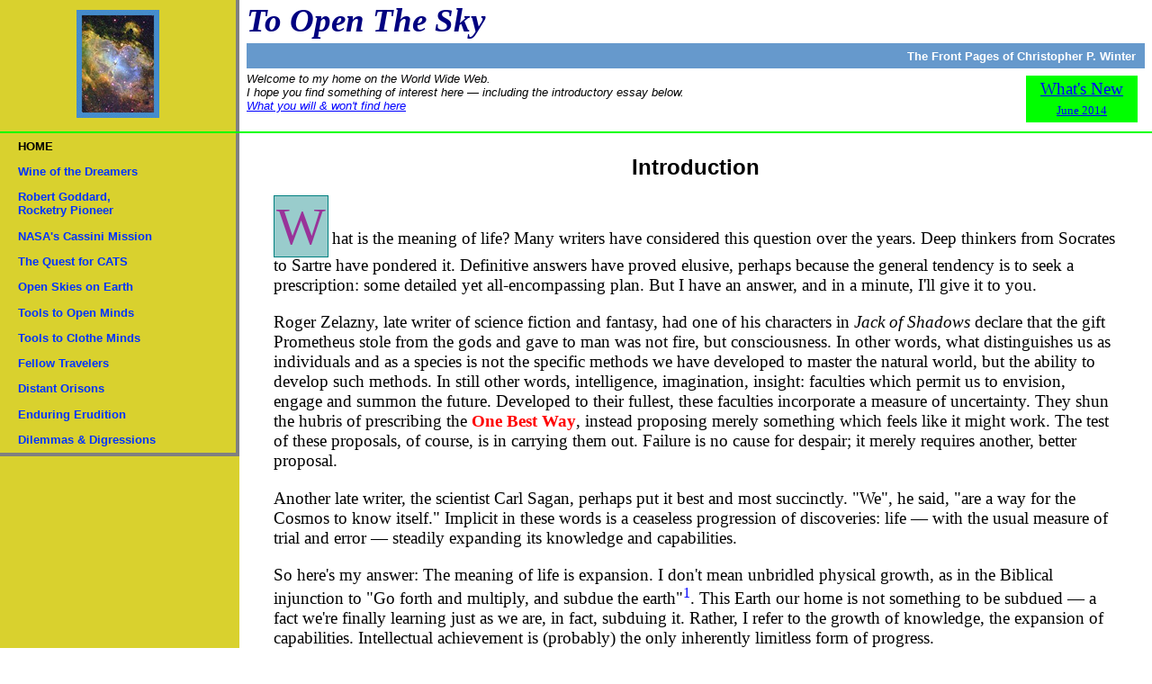

--- FILE ---
content_type: text/html
request_url: http://chris-winter.com/Intro.html
body_size: 5795
content:
<!DOCTYPE HTML PUBLIC  "-//W3C//DTD HTML 4.01//EN"  "http://www.w3.org/TR/html4/strict.dtd">
<!-- 											 -->
<!--   This document conforms to the rules of HTML 4.01 Strict.				 -->
<!--   It was last modified on Friday, 22 March 2024.					 -->

<HTML>
<HEAD>
<TITLE>The Front Pages of Christopher P. Winter</TITLE>
<LINK Rel=Stylesheet HREF="Level-2.css" TYPE="Text/css" MEDIA="Screen">

<STYLE Type="Text/css" Media="Screen">

	P#Welcome			{ Font-family: Arial, Sans-serif; Font-style: Italic; Font-Size: Smaller;
					  Margin: 4px 0 0 0; Vertical-align: Top }

	P#Lead-Para:First-letter	{ Font-family: "Zapf Chancery", Serif; Font-size: 300%;
					   Color: #939; Background-color: #9CC;
					   Margin: 6px 4px 4px 0; Padding: 2px; Border: Thin Solid Teal }
						/* Color options: F60 F30 939 909 | BGColor options: 9CC */

	DIV#New-Notif			{ Margin: 8px; Padding: 4px 16px; Float: Right;
					  Color: #FC0; Background-color: #0F0; Font-size: 120%;
					  Text-align: Center }	/* For spacing the "What's New" notification */

	DIV#New-Notif SPAN		{ Font-size: 70% }

</STYLE>

<META NAME="Keywords" CONTENT="Chris Winter, Christopher P. Winter, Book reviews, Space visionaries, Space exploration, SETI, HP Kayak computer,
			NASA, Cassini Mission Pros and Cons, Rocketry, Rockets, CATS, RLV, SSTO, Space Launch Vehicles, 
			R. H. Goddard, Robert H. Goddard, Robert Hutchings Goddard, ACC, AGW, Climate change, Global warming, Nuclear accidents">

<META NAME="Description" CONTENT="Introductory essay for a Web site presenting book reviews and related rants, news and opinions on space exploration and NASA, and other diverse interests and activities of Chris Winter">

<META NAME="Generator" CONTENT="WinterWare Hand Job V1.0">
<META NAME="Author" CONTENT="Chris Winter">
<META NAME="revisit-after" CONTENT="30 days">
<META NAME="Robots" CONTENT="ALL">
<META HTTP-EQUIV="Content-Type" CONTENT="text/html;CHARSET=UTF-8">
</HEAD>

<BODY>

<!-- START MAIN TABLE -->

<TABLE CellSpacing=0>		<!-- CellSpacing=0 required -->
  <TR>

<!-- START MAIN LOGO COLUMN -->
    <TD ID="Header-LogoWide">
	<IMG ID="BigLogo-Po" SRC="Eagle_Logo.jpg" ALT="Large site logo">
    </TD>

<!-- START MAIN HEADER COLUMN -->
    <TD ID="Header-TextSlim">
	<H1 ID="SiteTitle">To Open The Sky</H1>
	<DIV ID="BlueStripe">The Front Pages of Christopher P. Winter</DIV>

	<!-- Supplementary header content goes here -->
	<DIV ID="New-Notif">	<!-- REMOVE WHEN PAGE IS POLISHED -->
		<A HREF="TOTS_News.html"><!-- IMG SRC="Newicon.gif" WIDTH=120 HEIGHT=48 ALT="What's New 3/01/2004" -->
		What's New<BR><SPAN>June 2014</SPAN></A>
	</DIV>
	<P ID="Welcome">
	Welcome to my home on the World Wide Web.<BR>
	I hope you find something of interest here &mdash; including the introductory essay below.<BR>
	<A HREF="What_Here.html">What you will &amp; won't find here</A></P>
    </TD>
  </TR>

  <TR>

<!-- START MAIN MENU COLUMN -->
    <TD ID="MainMenuCol-Wide">
	<DIV ID="MainMenuLinks">

	  <DIV ID="Curr-Loc">HOME</DIV>	<!-- You are here: No link needed -->

	  <A HREF="./Dreamers.html">Wine of the Dreamers</A>

	  <A HREF="./RHGoddard/Goddard.html">Robert Goddard,<BR>Rocketry Pioneer</A>

	  <A HREF="./NASA/Cassini/Now_Cassini.html">NASA's Cassini Mission</A>

	  <A HREF="./CATS_Quest/RLV4U.html">The Quest for CATS</A>

	  <A HREF="./EarthSky/Wildness.html">Open Skies on Earth</A>

	  <A HREF="./Opened/Openem.html">Tools to Open Minds</A>

	  <A HREF="./Clothed/Clothem.html">Tools to Clothe Minds</A>

	  <A HREF="./Fellows/Fellows.html">Fellow Travelers</A>

	  <A HREF="./Orisons/SETI.html">Distant Orisons</A>

	  <A HREF="./Erudition/Enduring.html">Enduring Erudition</A>

	  <A HREF="./Digressions/Dilemmas.html" ID="Last-Item">Dilemmas &amp; Digressions</A>

	</DIV>

<!-- END MAIN MENU COLUMN -->

    </TD>

<!-- START MAIN CONTENT COLUMN -->

    <TD ID="TextCol-WideMenu">

<H2 Class="ChapTitle">Introduction</H2>

<DIV Class="IntroText">
<P ID="Lead-Para">What is the meaning of life? Many writers have considered this question over the years. Deep thinkers from Socrates to Sartre have pondered it. Definitive answers have proved elusive, perhaps because the general tendency is to seek a prescription: some detailed yet all-encompassing plan. But I have an answer, and in a minute, I'll give it to you.</P>

<P>Roger Zelazny, late writer of science fiction and fantasy, had one of his characters in <EM>Jack of Shadows</EM> declare that the gift Prometheus stole from the gods and gave to man was not fire, but consciousness. In other words, what distinguishes us as individuals and as a species is not the specific methods we have developed to master the natural world, but the ability to develop such methods.  In still other words, intelligence, imagination, insight: faculties which permit us to envision, engage and summon the future. Developed to their fullest, these faculties incorporate a measure of uncertainty. They shun the hubris of prescribing the <SPAN Class="HueLight">One Best Way</SPAN>, instead proposing merely something which feels like it might work. The test of these proposals, of course, is in carrying them out. Failure is no cause for despair; it merely requires another, better proposal.</P>

<P>Another late writer, the scientist Carl Sagan, perhaps put it best and most succinctly. "We", he said, "are a way for the Cosmos to know itself." Implicit in these words is a ceaseless progression of discoveries: life &mdash; with the usual measure of trial and error &mdash; steadily expanding its knowledge and capabilities.</P>

<P>So here's my answer: The meaning of life is expansion.  I don't mean unbridled physical growth, as in the Biblical injunction to "Go forth and multiply, and subdue the earth"<SPAN Class="FootMark">1</SPAN>. This Earth our home is not something to be subdued &mdash; a fact we're finally learning just as we are, in fact, subduing it. Rather, I refer to the growth of knowledge, the expansion of capabilities. Intellectual achievement is (probably) the only inherently limitless form of progress.</P>

<P>Yet we are based in the physical world, and will remain so for the foreseeable future. So my metaphor for this limitless expansion is the limitless vistas of the sky. It is doubly apt because, while its untrammeled expanse conveys a wonderful feeling of freedom, we now understand that it is a veil behind which lies a realm of essentially infinite possibilities: The planets, moons and wide open spaces of our own star system, and the numberless star systems and galaxies beyond.</P>

<P>By naming this page as I have, I hope to convey the triune aspects of that sky metaphor: the magnificent sweep of the horizon seen from a high place; the abundant possibilities waiting for us in the immensely wider spaces just above that azure veil; and the truly infinite promise of the intellect.</P>

<P>What specific ways are there to open the sky? They are a myriad. Books are a superb and time-honored way. There's fiction, which inspires by presenting desirable goals. Many outstanding scientists and engineers have been led to their careers by reading science fiction.<SPAN Class="FootMark">2</SPAN> And there's non-fiction <SPAN Class="FootMark">3</SPAN>, which gives us the means to reach those goals.</P>

<P>Philosophy and religion are other ways. So is art, in all its forms. These things are vital parts of civilization. But the heart of art is largely personal and individual, and the same is true of the other two. So I won't have much to say, here, about these ways of opening the sky. But technology is more standardized; that is, it generally operates in the same way for any individual. I assert that technology is an important &mdash; and often under-appreciated &mdash; way of opening the sky for all of us at once. I'll have a lot to say about that in these pages.</P>

<P>Transportation is an important area of technology. I doubt anyone would minimize its importance, which extends from the very personal (remember your first car?) to the political and technical complexities of "mass transit". There's a great deal worth saying about all forms of transportation, from skateboards and rollerblades through steamships, railroad trains and airliners. But my interest centers on emerging forms, especially spacecraft, and I'll focus on those here.</P>

<P>Medical technology and personal computers are also important sky-openers. Longer, healthier lives obviously expand our possibilities in many ways. Having a capable personal computer at your beck and call gives you better organization of personal records, more creativity in publication, and new options for communication. (It even lets you crunch numbers better.) And of course energy production is important, since energy drives everything.</P>

<P>I must not omit education. It is of course the primary way of opening the sky, for all of us. Or at least it should be. The question of why American primary schools don't do a better job of imparting to all their students the set of basic skills those students need if they are to perform well in later life has been hotly debated for decades, if not centuries. I'll be throwing in some data, some observations by others, and probably a rant or two of my own, on this vital topic.</P>

<P>Those who throw up obstacles to progress deserve some attention as well. But not derision, even though they often employ it themselves. I divide such obstacles into two classes: pseudoscience and reactionism. I define pseudoscience as publications or pronouncements having the outward forms of science without its essence, and I'll expand on that elsewhere in these pages. Reactionism is any unwarranted objection to progress. I object to such objections. However, since I know that reactionism is often motivated by fear, I try to avoid condemning the reactionaries. What I hope to do here is provide some arguments to use in opening such closed minds.</P>

<P>I recognize that others will have differing views on what constitutes unwarranted objection to progress, and I expect to spark some debates about this. So how do I define <EM>unwarranted</EM>? Stick around and see.</P>

<P>I'll present some history, some current developments, and some projections of where I think our quest will take us. Join with me here in exploring some of the ways we have found, and are finding, to open the sky.</P>
</DIV>

<DIV Class="FootRule"></DIV>
<DIV Class="FootText">

<DIV Class="Foot-Ele"><SPAN Class="FootMark">1</SPAN> The actual quote, from the King James Bible (Genesis 1:28) is: "Be fruitful, and multiply, and replenish the earth, and subdue it: and have dominion over the fish of the sea, and over the fowl of the air, and over every living thing that moveth upon the earth."</DIV>

<DIV Class="Foot-Ele"><SPAN Class="FootMark">2</SPAN> It's high time I acknowledged the SF story that inspired me to name these pages. It's by the late Theodore Sturgeon, and its title is <STRONG><EM>It Opens the Sky</EM></STRONG>. On 18 July, 2012, I discovered a novel by Robert Silverberg which is titled <STRONG>To Open the Sky</STRONG>. I read it in the Greg Press edition, with an Introduction by Russell Letson. It concerns the Brotherhood of the Immanent Radiance, aka the Vorster Cult. Vorsters follow a scientific religion: along with the ritual trappings, they have a research center at Santa Fe, New Mexico (where else?) where they seek the goals of immortality and interstellar travel. The main character, Reynolds Kirby... Well, I'd best not rehash the plot here.</DIV>

<DIV Class="Foot-Ele"><SPAN Class="FootMark">3</SPAN> I find it odd that factual books are classified as "non-fiction". Would you call truthful statements "non-lies"? In court, would you "promise to tell the non-lies, the whole non-lies, and nothing but the non-lies?" I understand the historical reasons why books are classified in this way; but I still find it odd.</DIV>

</DIV>

    </TD>
  </TR>
</TABLE>

<DIV Class="Sig_Blok">

<A HREF="http://jigsaw.w3.org/css-validator/">
<IMG SRC="Valid_CSS.gif" Class="W3C-Cert" ALT="Valid CSS!"></A>
<A HREF="http://validator.w3.org/check?uri=referer">
<IMG SRC="Valid_401.png" Class="W3C-Cert" ALT="Valid HTML 4.01 Strict"></A>
<IMG SRC="Notepad6.gif" STYLE="Float: Right; Padding: 0 4px" WIDTH="114" HEIGHT="43">

To contact Chris Winter, <A HREF="Mailto:cpwinter@chris-winter.com">send email to this address.</A><BR>
Site copyright &copy; 2002-2024 Christopher P. Winter. All rights reserved.<BR>
This page was created on 22 July 2002. Its contents were last modified on 22 March 2024.

</DIV>

</BODY>
</HTML>


--- FILE ---
content_type: text/css
request_url: http://chris-winter.com/Level-2.css
body_size: 4004
content:
				     /* COMMON STYLE DEFINITIONS FOR ALL PAGES */


/* To minimize browser-related differences in presentation, set body margins and padding to zero by default.	 */
	BODY { Margin: 0; Padding: 0 }

	/* Set minimum left & right margin widths for all page elements */
	BODY.SideMarg-Min { Margin: 0 8px }	/* Padding works the same, but margin is more inviolable */

/* ========================  STYLES FOR LOGO, HEADER, MAIN MENU AND TEXT-CONTENT AREAS  ======================== */
/* 										       				 */

	/* Styles for logo header */
	TD#Header-LogoWide { Width: 20%; Text-align: Center; Vertical-align: Top;
			     Background-color: rgb(85%,82%,18%); Color: Black;
			     Border-right: 4px Solid Gray;
			     Margin: 0; Padding: 0.5em }

	TD#Header-LogoSlim { Width: 8%; Text-align: Center; Vertical-align: Top;
			     Background-color: rgb(85%,82%,18%); Color: Black;
			     Border-right: 4px Solid Gray;
			     Margin: 0; Padding: 0.5em }

	IMG#BigLogo-Po { Width: 92px; Height: 120px; Padding: 3px }
	IMG#WeeLogo-Po { Width: 60px; Height: 78px; Padding: 1px }

	/* Styles for site title header */
	TD#Header-TextSlim { Width: 76%; Vertical-align: Top;
			     Background-color: White; Color: Black;
			     Margin: 0; Padding: 0.1em 0.5em }			/* was Width: 79%; */

	TD#Header-TextWide { Width: 90%; Vertical-align: Top;
			     Background-color: White; Color: Black;
			     Margin: 0; Padding: 0.1em 0.5em }

	H1#SiteTitle  { Width: 76%; Background-color: Transparent; Color: Navy;
			Font-family: "Times New Roman", Serif; Font-size: 2.3em; Font-style: Italic;
			Font-weight: Bold; Margin: 0 0 4px 0; Text-align: Left; Vertical-align: Top }

	DIV#BlueStripe { Background-color: #6699CC; Color: White;
			 Font-family: Arial, Sans-serif; Font-size: Smaller; Font-weight: Bold;
			 Padding: 0.5em 0.75em; Text-align: Right; Vertical-align: Middle }

	/* Styles for main menu column */
	TD#MainMenuCol-Wide { Width: 20%; Vertical-align: Top;
				Background-color: rgb(85%,82%,18%); Color: Black;
				Border-top: 2px Solid #00FF00;
				Margin: 0; Padding: 0; }

	TD#MainMenuCol-Slim { Width: 8%; Vertical-align: Top;
				Background-color: rgb(85%,82%,18%); Color: Black;
				Border-top: 2px Solid #00FF00;
				Margin: 0; Padding: 0; }

	DIV#MainMenuLinks { Font-family: Verdana, Arial, Sans-serif; Font-size: Smaller; Font-weight: Bold;
			    Margin: 0; Padding: 0; }

	DIV#MainMenuLinks A { Display: Block; Text-align: Left; Text-decoration: None;
			      Background-color: Transparent; Color: #0033FF;
			      Border-right: 4px Solid Gray;
			      Margin: 0; Padding: 0.5em 8px 0.5em 20px }	/* Right padding for border-comp */

	DIV#MainMenuLinks A:Link { Background-color: Transparent; Color: #0033FF }

	DIV#MainMenuLinks A:Visited { Background-color: Transparent; Color: Green }

	DIV#MainMenuLinks A:Hover { Background-color: #9CC; Color: Blue;
				    Padding-right: 0; Border-right: 4px Solid Blue }

	DIV#MainMenuLinks A:Active { Background-color: Transparent; Color: #FF0066 }

	DIV#MainMenuLinks A#Last-Item { Border-bottom: 4px Solid Gray; Padding-bottom: 0.5em }

	DIV#MainMenuLinks A#Last-Item:Hover { Border-bottom: 4px Solid Blue }

	DIV#Curr-Loc	{ Border-right: 4px Solid Gray;
			  Margin: 0; Padding: 0.5em 8px 0.5em 20px;
			  Text-align: Left; }

	Div#Curr-Last	{ Border-right: 4px Solid Gray; Border-bottom: 4px Solid Gray;
			  Margin: 0; Padding: 0.5em 8px 0.5em 20px;
			  Text-align: Left }

	/* Styles for text content column */
	TD#TextCol-WideMenu { Width: 75%; Margin: 0; Padding: 0 0.8em; Border-top: 2px Solid #00FF00;
			      Text-align: Left; Vertical-align: Top }

	TD#TextCol-SlimMenu { Width: 90%; Margin: 0; Padding: 0 0.8em; Border-top: 2px Solid #00FF00;
			      Text-align: Left; Vertical-align: Top }

/* <><><><><><><><><><><><><><><><><><><><><><><><><><><><><><><><><><><><><><><><><><><><><><><><><><><><><><><> */

/* General styles for internal and external hypertext links */

	A:Link    { Color: Blue; Background-color: Transparent; }
	A:Visited { Color: Green; Background-color: Transparent; }
	A:Hover   { Color: Red; Background-color: Transparent; }
	A:Active  { Color: Aqua; Background-color: Transparent; }

	A.Outside:Link    { Color: Red; Background-color: Transparent; }
	A.Outside:Visited { Color: Purple; Background-color: Transparent; }
	A.Outside:Hover   { Color: Aqua; Background-color: Transparent; }
	A.Outside:Active  { Color: Blue; Background-color: Transparent; }

	/* General styling for tables (may be superfluous) */

	TABLE.FullSize { WIDTH:  100%; HEIGHT: 100%; MARGIN: 0 }
	TABLE.FullWide { WIDTH:  100%; MARGIN-RIGHT: 0%; MARGIN-LEFT: 0% }  /* Margin values probably superfluous */
	TABLE.FullHigh { HEIGHT: 100%; MARGIN-TOP: 0%; MARGIN-BOTTOM: 0% }  /* Margin values probably superfluous */

	/* Styles for text-content titles and headings */
	H1.MainTitle	{ Font-family: "Times New Roman", serif; Font-size: 1.8em; Font-style: Italic;
			  Font-weight: Bold; Margin: 0.5em 0 0.25em 0; Text-align: Center; Vertical-align: Middle }

	H2.ChapTitle	{ Font-family: Arial, Sans-serif; Font-size: 1.5em; Font-weight: Bold;
			  Margin: 1em 0 0.2em 0; Text-align: Center; Vertical-align: Middle }

	H2.Sub2Head	{ Font-family: Arial, Sans-serif; Font-size: 1.17em; Font-weight: Bold;
			  Text-decoration: Underline }

	H3.Sub3Head	{ Font-family: Arial, Sans-serif; Font-size: 1em; Font-style: Italic;
			  Font-weight: Bold; Text-decoration: Underline }

	/* Styles for setting general appearance of text and side margins for text pages */
	/*	Do not use with -P- since the normal paragraph spacing disappears.	 */
	DIV.IntroText	{ Font-family: "Times New Roman", Serif; Font-size: Larger; Margin: 0 1.33em }
	DIV.OrdinText	{ Font-family: "Times New Roman", Serif; Margin: 0 0.8em }

	/* General positioning styles for text-block DIVs */
	DIV.Txt-LeftUp { Text-align: Left; Vertical-align: Top }
	DIV.Txt-LeftCtr { Text-align: Left; Vertical-align: Middle }
	DIV.Txt-LeftDown { Text-align: Left; Vertical-align: Bottom }
	DIV.Txt-Ctr-Up { Text-align: Center; Vertical-align: Top }
	DIV.Txt-Ctr-Ctr { Text-align: Center; Vertical-align: Middle }
	DIV.Txt-Ctr-Down { Text-align: Center; Vertical-align: Bottom }
	DIV.Txt-RightUp { Text-align: Right; Vertical-align: Top }
	DIV.Txt-RightCtr { Text-align: Right; Vertical-align: Middle }
	DIV.Txt-RightDown { Text-align: Right; Vertical-align: Bottom }

	/* Centering and spacing styles for "isolated" page-to-page internal links that are not part of menus	*/
	/*	and are not embedded within text paragraphs. (Embedded links should inherit their formats.)	*/
	/*	This was an ANCHOR tag, with DISPLAY set to BLOCK. HTML Strict won't take "naked As".		*/
	DIV.Link-Isol { Padding: 1em 0.25em; Text-align: Center; Vertical-align: Middle }

	/* Styles for color highlighting or other decoration of random chunks of text */
	.HueLight { Font-Weight: Bold; Color: Red; Background-color: Transparent }

	.AlterHist { Font-family: "Times New Roman", Serif; 
		     Color: Blue; Background-color: Transparent }

	SPAN.Sham-Shame	{ Text-decoration: Line-through }		/* Added 5/18/06 to replace <STRIKE> */

	/* Styles for notes and warnings */
	SPAN.Gen-Note	{ Font-family: Arial, Sans-serif; Font-size: larger; Font-weight: Bold;
			  Text-align: Center; Text-decoration: Underline }

	SPAN.URL-Note	{ Color: Red; Background-color: Transparent }

	/* Definitions of styles for footnotes and citations */
	DIV.FootRule	{ Border-bottom: 1px Solid Gray; Margin-bottom: 2px; Padding-top: 5em; Text-align: Left; Width: 20% }

	DIV.FootText	{ Font-family: "Times New Roman", Serif; Font-size: Smaller;
			  Margin: 0 0.5em 0.25em; Text-align: Left }

	DIV.Foot-Ele	{ Padding: 0 0.5em; Text-indent: -0.75em }

	SPAN.CiteMark	{ Background-color: Transparent; Color: Red;
			  Font-size: Smaller; Vertical-align: Super }

	SPAN.FootMark	{ Background-color: Transparent; Color: Blue;
			  Font-size: Smaller; Vertical-align: Super }

	SPAN.LineMark	{ Background-color: Transparent; Color: Lime; Padding: 0 0.5em }

	SPAN.WhiteMark	{ Background-color: Transparent; Color: White;
			  Font-size: Smaller; Vertical-align: Super }

	/* Styles for condensed tables of review links (in folders SpaceVis, Reviews, _Xotericus) */
	.Date-old	{ Font-weight: Bold;
			  Color: Black; Background-color: Transparent;
			  Text-align: Right }

	.Date-new	{ Font-weight: Bold;
			  Color: Red; Background-color: Transparent;
			  Text-align: Right }

	/* Styles for use with equations */

	DIV.Eqn-Blok		{ Width: 70%; Margin-right: Auto; Margin-left: Auto;
				  Border: 2px Dotted Purple; Padding: 0.5em; }	/* Gilding the lily? */

	DIV.Equation		{ Font-family: "Arial Narrow", Arial, Sans-serif; Font-weight: Bold;
				  Text-align: Center; Vertical-align: Middle }

	SPAN.Symbols	 	{ Font-Size: 200%; Color: Blue; Background-color: Transparent }

	SPAN.MathOps		{ Font-Size: 150%; Color: Black; Background-color: Transparent }

	SPAN.Assignr		{ Font-family: "Courier New", Monospace;
				  Font-Size: 150%; Color: Red; Background-color: Transparent }

	SPAN.Exponer		{ Font-size: Smaller; Padding: 0 0.125em; Vertical-align: Super }

	DIV.Eqn-Nbr		{ Float: Right; Font-family: "Arial Narrow", Arial, Sans-serif;
				  Padding: 0.5em 2em;
				  Color: Red; Background-color: Transparent }

	TABLE.Eqn-Explain	{ Font-family: "Arial Narrow", Arial, Sans-serif;
				  Margin: 0.5em 0 0.5em 2em; Padding: 0.25em;
				  Text-align: Left }

	TD.Expl-Term		{ Text-align: Left; Vertical-align: Top }

	TABLE.Data-Work		{ Font-family: "Arial Narrow", Arial, Sans-serif; Font-Size: Larger;
				  Margin: 0.5em 0 0.5em 2em; Padding: 0.25em;
				  Text-align: Left; Vertical-align: Top }

	SPAN.Result		{ Background-color: Transparent; Color: Red }

/* STYLES RELATING TO IMAGES AND BORDERS (Modified 5/25/2006) */

	/* Styles for handling the rant-warn image at left, right and center */

	DIV.Rant-Left	{ Float: Left; Padding: 1em; Vertical-align: Middle }

	IMG.Rant-Left	{ Float: Left; Padding: 1em; Vertical-align: Middle; Width: 80px; Height: 40px }

	DIV.Rant-Right	{ Float: Right; Padding: 1em; Vertical-align: Middle }

	IMG.Rant-Right	{ Float: Right; Padding: 1em; Vertical-align: Middle; Width: 80px; Height: 40px }

	DIV.Rant-Center { Padding: 1em; Text-align: Center; Vertical-align: Middle }

	IMG.OneRant	{ Width: 80px; Height: 40px }

	/* Styles for handling miscellaneous images */

	DIV#Incomplet	{ Padding: 0 24px; Text-align: Left }	/* For spacing the "Work in progress" image */

	IMG#DigWeMust	{ Width: 360px; Height: 48px; Padding: 8px }	/* For the "Work in progress" image */

	IMG.BookCov-L	{ Float: Left;
			  Margin: 0 12px 16px; Padding: 4px }	/* Sets minimum spacing on left, right, bottom.  */
								/* Allows for adding thin border in future.	 */
								/* Use with local IDs to size individual images. */
	IMG.BookCov-R	{ Float: Right;
			  Margin: 0 12px 16px; Padding: 4px }	/* Sets minimum spacing on left, right, bottom.  */
								/* Allows for adding thin border in future.	 */
								/* Use with local IDs to size individual images. */

	TABLE.CoverEd	{ Border: 2px Solid Black;		/* This TABLE puts caption under image of book	 */
			  Float: Right; Margin: 0.5em }		/*   cover when it does not match the edition	 */
								/*   reviewed. (Added 12/17/2005)		 */

	TD.EdCaption	{ Color: #FF9; Background-color: #66C;
			  Font-family: Arial, Sans-serif; Font-size: 0.7em;
			  Font-weight: Bold; Padding: 0.5em 0.25em;
			  Text-align: Center; Vertical-align: Bottom }		/* Added 12/17/2005		 */

	IMG.Artwork	{ Border-width: 0 }	/* Added 5/25/06 to cover artwork like Lynette Cook's OSETI	*/

	DIV.Seprator	{ Border-top: 5px Solid Navy; Margin: 0.5em 0 }



/* ==========  Styles for the common area that appears at the end of every content page	  ================	*/
/* ==========  They cover the signature block and the validation certifiers (HTML, CSS, etc.)	==========	*/

	DIV.Sig_Blok	{ Border-top: 3px Solid Navy;
			  Font-family: "Times New Roman", Serif; Font-size: Smaller; Font-style: Italic;
			  Margin: 0.5em; Padding: 0.5em }

	IMG.W3C-Cert	{ Float: Right; Width: 88px; Height: 31px; Margin: 0.125em 4px; Padding: 0 }


/* ========================================  OBSOLESCENT OR SUSPECT STYLES  ======================================== */

	A.VertiLink { Display: Block; Font-family: Arial, Sans-serif; Font-size: Large;
		      Text-align: Center; Text-decoration: None }

	BODY.Logo-Column { Background: Yellow None }

	/* Centering and spacing styles for "isolated" page-to-page internal links that are not part of menus	*/
	/*	and are not embedded within text paragraphs. (Embedded links should inherit their formats.)	*/
	/*	This ANCHOR tag was kept because it is used on too many "Transitional" pages to change at once.	*/
	A.Link-Isol { Display: Block; Padding: 1em 0.25em; Text-align: Center; Vertical-align: Middle }

	TABLE.Back2Main { Width: 100%; Color: Black; Background: Yellow None }
	.StdMenuList {  Font-family: "Times New Roman", Serif;
			Font-size: Smaller;
			Font-weight: Bold; }	/* UNUSED ??? */

	.IsolateLine {  Font-family: Arial, Sans-serif;
			Font-size: Larger;
			Font-weight: Bold;
			Padding-top: 6ex;
			Padding-bottom: 6ex;
			Text-align: Center }	/* UNUSED ??? */


/* Last revised on Monday, 24 December 2018. Added "Padding-top: 5em" to FootRule					*/

/*   Monday, 9 January 2012. Removed "New-Notif" to Intro.html, the only place it's used.				*/
/*   Monday, 21 June 2010. Added "WhiteMark" (previously used in local style sections.)					*/
/*   Previous mods: Sunday, 10 May 2009. Permanently removed "Certs_Blok," folded its contents into "Sig_Blok."		*/
/*   Previous mods: Thursday, 23 April 2009. Added "width" specification to all floats per requirements of XHTML 1.0;	*/
/*   Previous mods: 1 June 2006, as part of the change to HTML 4.01 Strict. Added "IMG.Artwork" to suppress border	*/
/*   on image links; 18 May 06, Changed "Link-Isol" from A to DIV and moved it with the general	text-orientation	*/
/*   styles; 16 April 06, to sync desktop & laptop; Saturday, 17 January 06.						*/